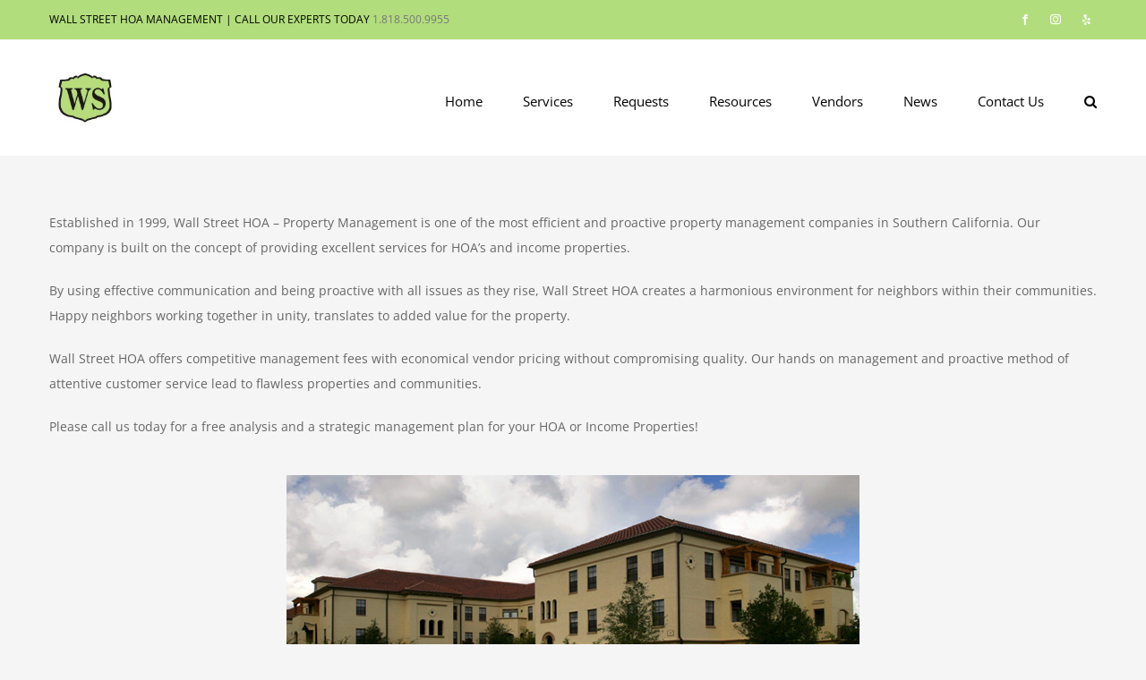

--- FILE ---
content_type: application/javascript
request_url: https://www.hoaunity.com/wp-content/plugins/wall-street-hoa//simple.money.format.js
body_size: 764
content:
$(document).ready(function () {
  $("input[data-type='currency']").on({
    keyup: function () {
      formatCurrency($(this));
    },
    blur: function () {
      formatCurrency($(this), "blur");
    },
  });
  $("input[data-type='currency']").each(function (index) {
    formatCurrency($(this));
  });
});
function formatNumber(n) {
  // format number 1000000 to 1,234,567
  return n.replace(/\D/g, "").replace(/\B(?=(\d{3})+(?!\d))/g, ",");
}

function formatCurrency(input, blur) {
  // appends $ to value, validates decimal side
  // and puts cursor back in right position.

  // get input value
  var input_val = input.val();

  // don't validate empty input
  if (input_val === "") {
    return;
  }

  // original length
  var original_len = input_val.length;

  // initial caret position
  var caret_pos = input.prop("selectionStart");

  // check for decimal
  if (input_val.indexOf(".") >= 0) {
    // get position of first decimal
    // this prevents multiple decimals from
    // being entered
    var decimal_pos = input_val.indexOf(".");

    // split number by decimal point
    var left_side = input_val.substring(0, decimal_pos);
    var right_side = input_val.substring(decimal_pos);

    // add commas to left side of number
    left_side = formatNumber(left_side);

    // validate right side
    right_side = formatNumber(right_side);

    // On blur make sure 2 numbers after decimal
    if (blur === "blur") {
      right_side += "00";
    }

    // Limit decimal to only 2 digits
    right_side = right_side.substring(0, 2);

    // join number by .
    input_val = left_side + "." + right_side;
  } else {
    // no decimal entered
    // add commas to number
    // remove all non-digits
    input_val = formatNumber(input_val);
    input_val = input_val;

    // final formatting
    if (blur === "blur") {
      input_val += ".00";
    }
  }

  // send updated string to input
  input.val(input_val);

  // put caret back in the right position
  var updated_len = input_val.length;
  caret_pos = updated_len - original_len + caret_pos;
  input[0].setSelectionRange(caret_pos, caret_pos);
}
